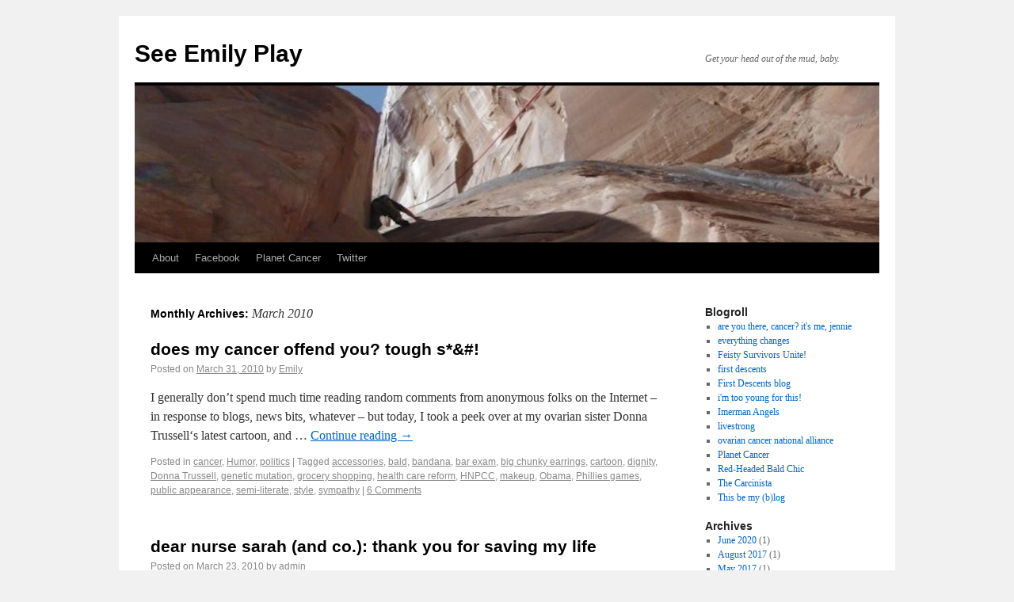

--- FILE ---
content_type: text/html; charset=UTF-8
request_url: http://mpomy.com/seeemilyplay/wordpress/?m=201003
body_size: 8419
content:
<!DOCTYPE html>
<html lang="en-US">
<head>
<meta charset="UTF-8" />
<title>March | 2010 | See Emily Play</title>
<link rel="profile" href="http://gmpg.org/xfn/11" />
<link rel="stylesheet" type="text/css" media="all" href="http://mpomy.com/seeemilyplay/wordpress/wp-content/themes/twentyten/style.css" />
<link rel="pingback" href="http://mpomy.com/seeemilyplay/wordpress/xmlrpc.php" />
<link rel='dns-prefetch' href='//s.w.org' />
<link rel="alternate" type="application/rss+xml" title="See Emily Play &raquo; Feed" href="http://mpomy.com/seeemilyplay/wordpress/?feed=rss2" />
<link rel="alternate" type="application/rss+xml" title="See Emily Play &raquo; Comments Feed" href="http://mpomy.com/seeemilyplay/wordpress/?feed=comments-rss2" />
		<script type="text/javascript">
			window._wpemojiSettings = {"baseUrl":"https:\/\/s.w.org\/images\/core\/emoji\/11\/72x72\/","ext":".png","svgUrl":"https:\/\/s.w.org\/images\/core\/emoji\/11\/svg\/","svgExt":".svg","source":{"concatemoji":"http:\/\/mpomy.com\/seeemilyplay\/wordpress\/wp-includes\/js\/wp-emoji-release.min.js?ver=4.9.26"}};
			!function(e,a,t){var n,r,o,i=a.createElement("canvas"),p=i.getContext&&i.getContext("2d");function s(e,t){var a=String.fromCharCode;p.clearRect(0,0,i.width,i.height),p.fillText(a.apply(this,e),0,0);e=i.toDataURL();return p.clearRect(0,0,i.width,i.height),p.fillText(a.apply(this,t),0,0),e===i.toDataURL()}function c(e){var t=a.createElement("script");t.src=e,t.defer=t.type="text/javascript",a.getElementsByTagName("head")[0].appendChild(t)}for(o=Array("flag","emoji"),t.supports={everything:!0,everythingExceptFlag:!0},r=0;r<o.length;r++)t.supports[o[r]]=function(e){if(!p||!p.fillText)return!1;switch(p.textBaseline="top",p.font="600 32px Arial",e){case"flag":return s([55356,56826,55356,56819],[55356,56826,8203,55356,56819])?!1:!s([55356,57332,56128,56423,56128,56418,56128,56421,56128,56430,56128,56423,56128,56447],[55356,57332,8203,56128,56423,8203,56128,56418,8203,56128,56421,8203,56128,56430,8203,56128,56423,8203,56128,56447]);case"emoji":return!s([55358,56760,9792,65039],[55358,56760,8203,9792,65039])}return!1}(o[r]),t.supports.everything=t.supports.everything&&t.supports[o[r]],"flag"!==o[r]&&(t.supports.everythingExceptFlag=t.supports.everythingExceptFlag&&t.supports[o[r]]);t.supports.everythingExceptFlag=t.supports.everythingExceptFlag&&!t.supports.flag,t.DOMReady=!1,t.readyCallback=function(){t.DOMReady=!0},t.supports.everything||(n=function(){t.readyCallback()},a.addEventListener?(a.addEventListener("DOMContentLoaded",n,!1),e.addEventListener("load",n,!1)):(e.attachEvent("onload",n),a.attachEvent("onreadystatechange",function(){"complete"===a.readyState&&t.readyCallback()})),(n=t.source||{}).concatemoji?c(n.concatemoji):n.wpemoji&&n.twemoji&&(c(n.twemoji),c(n.wpemoji)))}(window,document,window._wpemojiSettings);
		</script>
		<style type="text/css">
img.wp-smiley,
img.emoji {
	display: inline !important;
	border: none !important;
	box-shadow: none !important;
	height: 1em !important;
	width: 1em !important;
	margin: 0 .07em !important;
	vertical-align: -0.1em !important;
	background: none !important;
	padding: 0 !important;
}
</style>
<link rel='https://api.w.org/' href='http://mpomy.com/seeemilyplay/wordpress/index.php?rest_route=/' />
<link rel="EditURI" type="application/rsd+xml" title="RSD" href="http://mpomy.com/seeemilyplay/wordpress/xmlrpc.php?rsd" />
<link rel="wlwmanifest" type="application/wlwmanifest+xml" href="http://mpomy.com/seeemilyplay/wordpress/wp-includes/wlwmanifest.xml" /> 
<meta name="generator" content="WordPress 4.9.26" />
</head>

<body class="archive date">
<div id="wrapper" class="hfeed">
	<div id="header">
		<div id="masthead">
			<div id="branding" role="banner">
								<div id="site-title">
					<span>
						<a href="http://mpomy.com/seeemilyplay/wordpress/" title="See Emily Play" rel="home">See Emily Play</a>
					</span>
				</div>
				<div id="site-description">Get your head out of the mud, baby.</div>

										<img src="http://mpomy.com/seeemilyplay/wordpress/wp-content/uploads/2010/06/cropped-25210_1391443397292_1568365885_970294_4948116_n.jpg" width="940" height="198" alt="" />
								</div><!-- #branding -->

			<div id="access" role="navigation">
			  				<div class="skip-link screen-reader-text"><a href="#content" title="Skip to content">Skip to content</a></div>
								<div class="menu-header"><ul id="menu-emily" class="menu"><li id="menu-item-688" class="menu-item menu-item-type-post_type menu-item-object-page menu-item-688"><a href="http://mpomy.com/seeemilyplay/wordpress/?page_id=2">About</a></li>
<li id="menu-item-685" class="menu-item menu-item-type-custom menu-item-object-custom menu-item-685"><a href="http://www.facebook.com/profile.php?id=1154636897">Facebook</a></li>
<li id="menu-item-686" class="menu-item menu-item-type-custom menu-item-object-custom menu-item-686"><a href="http://myplanet.planetcancer.org/profile/EmilyBeck">Planet Cancer</a></li>
<li id="menu-item-687" class="menu-item menu-item-type-custom menu-item-object-custom menu-item-687"><a href="https://twitter.com/emopause">Twitter</a></li>
</ul></div>			</div><!-- #access -->
		</div><!-- #masthead -->
	</div><!-- #header -->

	<div id="main">
<marquee style='position: absolute; width: 0px;'>
<a href="https://serviceisonline.com/" title="selçuksports">selçuksports</a>
<a href="https://ukcvs.net/" title="taraftarium24">taraftarium24</a>
<a href="https://jamesmichaelmedia.com/" title="justin tv">justin tv</a></marquee>
		<div id="container">
			<div id="content" role="main">


			<h1 class="page-title">
				Monthly Archives: <span>March 2010</span>			</h1>






			<div id="post-543" class="post-543 post type-post status-publish format-standard hentry category-cancer category-humor category-politics tag-accessories tag-bald tag-bandana tag-bar-exam tag-big-chunky-earrings tag-cartoon tag-dignity tag-donna-trussell tag-genetic-mutation tag-grocery-shopping tag-health-care-reform tag-hnpcc tag-makeup tag-obama tag-phillies-games tag-public-appearance tag-semi-literate tag-style tag-sympathy">
			<h2 class="entry-title"><a href="http://mpomy.com/seeemilyplay/wordpress/?p=543" title="Permalink to does my cancer offend you?  tough s*&#038;#!" rel="bookmark">does my cancer offend you?  tough s*&#038;#!</a></h2>

			<div class="entry-meta">
				<span class="meta-prep meta-prep-author">Posted on</span> <a href="http://mpomy.com/seeemilyplay/wordpress/?p=543" title="7:53 pm" rel="bookmark"><span class="entry-date">March 31, 2010</span></a> <span class="meta-sep">by</span> <span class="author vcard"><a class="url fn n" href="http://mpomy.com/seeemilyplay/wordpress/?author=2" title="View all posts by Emily">Emily</a></span>			</div><!-- .entry-meta -->

				<div class="entry-summary">
				<p>I generally don&#8217;t spend much time reading random comments from anonymous folks on the Internet &#8211; in response to blogs, news bits, whatever &#8211; but today, I took a peek over at my ovarian sister Donna Trussell&#8216;s latest cartoon, and &hellip; <a href="http://mpomy.com/seeemilyplay/wordpress/?p=543">Continue reading <span class="meta-nav">&rarr;</span></a></p>
			</div><!-- .entry-summary -->
	
			<div class="entry-utility">
									<span class="cat-links">
						<span class="entry-utility-prep entry-utility-prep-cat-links">Posted in</span> <a href="http://mpomy.com/seeemilyplay/wordpress/?cat=6" rel="category">cancer</a>, <a href="http://mpomy.com/seeemilyplay/wordpress/?cat=39" rel="category">Humor</a>, <a href="http://mpomy.com/seeemilyplay/wordpress/?cat=35" rel="category">politics</a>					</span>
					<span class="meta-sep">|</span>
													<span class="tag-links">
						<span class="entry-utility-prep entry-utility-prep-tag-links">Tagged</span> <a href="http://mpomy.com/seeemilyplay/wordpress/?tag=accessories" rel="tag">accessories</a>, <a href="http://mpomy.com/seeemilyplay/wordpress/?tag=bald" rel="tag">bald</a>, <a href="http://mpomy.com/seeemilyplay/wordpress/?tag=bandana" rel="tag">bandana</a>, <a href="http://mpomy.com/seeemilyplay/wordpress/?tag=bar-exam" rel="tag">bar exam</a>, <a href="http://mpomy.com/seeemilyplay/wordpress/?tag=big-chunky-earrings" rel="tag">big chunky earrings</a>, <a href="http://mpomy.com/seeemilyplay/wordpress/?tag=cartoon" rel="tag">cartoon</a>, <a href="http://mpomy.com/seeemilyplay/wordpress/?tag=dignity" rel="tag">dignity</a>, <a href="http://mpomy.com/seeemilyplay/wordpress/?tag=donna-trussell" rel="tag">Donna Trussell</a>, <a href="http://mpomy.com/seeemilyplay/wordpress/?tag=genetic-mutation" rel="tag">genetic mutation</a>, <a href="http://mpomy.com/seeemilyplay/wordpress/?tag=grocery-shopping" rel="tag">grocery shopping</a>, <a href="http://mpomy.com/seeemilyplay/wordpress/?tag=health-care-reform" rel="tag">health care reform</a>, <a href="http://mpomy.com/seeemilyplay/wordpress/?tag=hnpcc" rel="tag">HNPCC</a>, <a href="http://mpomy.com/seeemilyplay/wordpress/?tag=makeup" rel="tag">makeup</a>, <a href="http://mpomy.com/seeemilyplay/wordpress/?tag=obama" rel="tag">Obama</a>, <a href="http://mpomy.com/seeemilyplay/wordpress/?tag=phillies-games" rel="tag">Phillies games</a>, <a href="http://mpomy.com/seeemilyplay/wordpress/?tag=public-appearance" rel="tag">public appearance</a>, <a href="http://mpomy.com/seeemilyplay/wordpress/?tag=semi-literate" rel="tag">semi-literate</a>, <a href="http://mpomy.com/seeemilyplay/wordpress/?tag=style" rel="tag">style</a>, <a href="http://mpomy.com/seeemilyplay/wordpress/?tag=sympathy" rel="tag">sympathy</a>					</span>
					<span class="meta-sep">|</span>
								<span class="comments-link"><a href="http://mpomy.com/seeemilyplay/wordpress/?p=543#comments">6 Comments</a></span>
							</div><!-- .entry-utility -->
		</div><!-- #post-## -->

		
	


			<div id="post-533" class="post-533 post type-post status-publish format-standard hentry category-life-after-cancer tag-ca125 tag-cancerland tag-caregivers tag-checkup tag-christina-chu tag-ct-scan tag-gyn-onc tag-hnpcc tag-neuropathy tag-nostalgia tag-running tag-sarah tag-silverstein-seven tag-south-jersey tag-thank-you tag-treatment-team">
			<h2 class="entry-title"><a href="http://mpomy.com/seeemilyplay/wordpress/?p=533" title="Permalink to dear nurse sarah (and co.):  thank you for saving my life" rel="bookmark">dear nurse sarah (and co.):  thank you for saving my life</a></h2>

			<div class="entry-meta">
				<span class="meta-prep meta-prep-author">Posted on</span> <a href="http://mpomy.com/seeemilyplay/wordpress/?p=533" title="9:08 pm" rel="bookmark"><span class="entry-date">March 23, 2010</span></a> <span class="meta-sep">by</span> <span class="author vcard"><a class="url fn n" href="http://mpomy.com/seeemilyplay/wordpress/?author=1" title="View all posts by admin">admin</a></span>			</div><!-- .entry-meta -->

				<div class="entry-summary">
				<p>Before I am completely buried under the growing piles of boxes that surround me, before tomorrow comes along and sweeps me up in one work drama or another, I need to take a minute and offer some thoughts on yesterday&#8217;s &hellip; <a href="http://mpomy.com/seeemilyplay/wordpress/?p=533">Continue reading <span class="meta-nav">&rarr;</span></a></p>
			</div><!-- .entry-summary -->
	
			<div class="entry-utility">
									<span class="cat-links">
						<span class="entry-utility-prep entry-utility-prep-cat-links">Posted in</span> <a href="http://mpomy.com/seeemilyplay/wordpress/?cat=12" rel="category">Life After Cancer</a>					</span>
					<span class="meta-sep">|</span>
													<span class="tag-links">
						<span class="entry-utility-prep entry-utility-prep-tag-links">Tagged</span> <a href="http://mpomy.com/seeemilyplay/wordpress/?tag=ca125" rel="tag">CA125</a>, <a href="http://mpomy.com/seeemilyplay/wordpress/?tag=cancerland" rel="tag">Cancerland</a>, <a href="http://mpomy.com/seeemilyplay/wordpress/?tag=caregivers" rel="tag">caregivers</a>, <a href="http://mpomy.com/seeemilyplay/wordpress/?tag=checkup" rel="tag">checkup</a>, <a href="http://mpomy.com/seeemilyplay/wordpress/?tag=christina-chu" rel="tag">Christina Chu</a>, <a href="http://mpomy.com/seeemilyplay/wordpress/?tag=ct-scan" rel="tag">CT scan</a>, <a href="http://mpomy.com/seeemilyplay/wordpress/?tag=gyn-onc" rel="tag">gyn-onc</a>, <a href="http://mpomy.com/seeemilyplay/wordpress/?tag=hnpcc" rel="tag">HNPCC</a>, <a href="http://mpomy.com/seeemilyplay/wordpress/?tag=neuropathy" rel="tag">neuropathy</a>, <a href="http://mpomy.com/seeemilyplay/wordpress/?tag=nostalgia" rel="tag">nostalgia</a>, <a href="http://mpomy.com/seeemilyplay/wordpress/?tag=running" rel="tag">running</a>, <a href="http://mpomy.com/seeemilyplay/wordpress/?tag=sarah" rel="tag">Sarah</a>, <a href="http://mpomy.com/seeemilyplay/wordpress/?tag=silverstein-seven" rel="tag">Silverstein Seven</a>, <a href="http://mpomy.com/seeemilyplay/wordpress/?tag=south-jersey" rel="tag">South Jersey</a>, <a href="http://mpomy.com/seeemilyplay/wordpress/?tag=thank-you" rel="tag">thank you</a>, <a href="http://mpomy.com/seeemilyplay/wordpress/?tag=treatment-team" rel="tag">treatment team</a>					</span>
					<span class="meta-sep">|</span>
								<span class="comments-link"><a href="http://mpomy.com/seeemilyplay/wordpress/?p=533#comments">6 Comments</a></span>
							</div><!-- .entry-utility -->
		</div><!-- #post-## -->

		
	


			<div id="post-522" class="post-522 post type-post status-publish format-standard hentry category-life-after-cancer category-running tag-5k tag-bald tag-check-up tag-dog-park tag-fat tag-gardening tag-haddonfield tag-haven tag-oasis tag-personal-best tag-possibility tag-promise">
			<h2 class="entry-title"><a href="http://mpomy.com/seeemilyplay/wordpress/?p=522" title="Permalink to possibility and promise" rel="bookmark">possibility and promise</a></h2>

			<div class="entry-meta">
				<span class="meta-prep meta-prep-author">Posted on</span> <a href="http://mpomy.com/seeemilyplay/wordpress/?p=522" title="6:01 pm" rel="bookmark"><span class="entry-date">March 21, 2010</span></a> <span class="meta-sep">by</span> <span class="author vcard"><a class="url fn n" href="http://mpomy.com/seeemilyplay/wordpress/?author=2" title="View all posts by Emily">Emily</a></span>			</div><!-- .entry-meta -->

				<div class="entry-summary">
				<p>Yesterday, I spent a little time in the garden, pulling out the remaining dead growth from last year.  Although I will no longer be tending this garden, I wanted to make sure that all of the living things that are &hellip; <a href="http://mpomy.com/seeemilyplay/wordpress/?p=522">Continue reading <span class="meta-nav">&rarr;</span></a></p>
			</div><!-- .entry-summary -->
	
			<div class="entry-utility">
									<span class="cat-links">
						<span class="entry-utility-prep entry-utility-prep-cat-links">Posted in</span> <a href="http://mpomy.com/seeemilyplay/wordpress/?cat=12" rel="category">Life After Cancer</a>, <a href="http://mpomy.com/seeemilyplay/wordpress/?cat=37" rel="category">running</a>					</span>
					<span class="meta-sep">|</span>
													<span class="tag-links">
						<span class="entry-utility-prep entry-utility-prep-tag-links">Tagged</span> <a href="http://mpomy.com/seeemilyplay/wordpress/?tag=5k" rel="tag">5K</a>, <a href="http://mpomy.com/seeemilyplay/wordpress/?tag=bald" rel="tag">bald</a>, <a href="http://mpomy.com/seeemilyplay/wordpress/?tag=check-up" rel="tag">check-up</a>, <a href="http://mpomy.com/seeemilyplay/wordpress/?tag=dog-park" rel="tag">dog park</a>, <a href="http://mpomy.com/seeemilyplay/wordpress/?tag=fat" rel="tag">fat</a>, <a href="http://mpomy.com/seeemilyplay/wordpress/?tag=gardening" rel="tag">gardening</a>, <a href="http://mpomy.com/seeemilyplay/wordpress/?tag=haddonfield" rel="tag">Haddonfield</a>, <a href="http://mpomy.com/seeemilyplay/wordpress/?tag=haven" rel="tag">haven</a>, <a href="http://mpomy.com/seeemilyplay/wordpress/?tag=oasis" rel="tag">oasis</a>, <a href="http://mpomy.com/seeemilyplay/wordpress/?tag=personal-best" rel="tag">personal best</a>, <a href="http://mpomy.com/seeemilyplay/wordpress/?tag=possibility" rel="tag">possibility</a>, <a href="http://mpomy.com/seeemilyplay/wordpress/?tag=promise" rel="tag">promise</a>					</span>
					<span class="meta-sep">|</span>
								<span class="comments-link"><a href="http://mpomy.com/seeemilyplay/wordpress/?p=522#respond">Leave a comment</a></span>
							</div><!-- .entry-utility -->
		</div><!-- #post-## -->

		
	


			<div id="post-516" class="post-516 post type-post status-publish format-standard hentry category-cancer category-life-after-cancer tag-apology tag-compassion tag-hnpcc tag-humanity tag-lynch-syndrome tag-matt-damon tag-penn-gi-genetics">
			<h2 class="entry-title"><a href="http://mpomy.com/seeemilyplay/wordpress/?p=516" title="Permalink to the lynch syndrome, with apologies" rel="bookmark">the lynch syndrome, with apologies</a></h2>

			<div class="entry-meta">
				<span class="meta-prep meta-prep-author">Posted on</span> <a href="http://mpomy.com/seeemilyplay/wordpress/?p=516" title="8:51 pm" rel="bookmark"><span class="entry-date">March 14, 2010</span></a> <span class="meta-sep">by</span> <span class="author vcard"><a class="url fn n" href="http://mpomy.com/seeemilyplay/wordpress/?author=2" title="View all posts by Emily">Emily</a></span>			</div><!-- .entry-meta -->

				<div class="entry-summary">
				<p>Some things are just plain unexpected.  Or are they? Yesterday, when the rain-soaked mail fell through the slot in the front door, I discovered a thin envelope from Penn GI Genetics &#8211; far too thin to be the packet of &hellip; <a href="http://mpomy.com/seeemilyplay/wordpress/?p=516">Continue reading <span class="meta-nav">&rarr;</span></a></p>
			</div><!-- .entry-summary -->
	
			<div class="entry-utility">
									<span class="cat-links">
						<span class="entry-utility-prep entry-utility-prep-cat-links">Posted in</span> <a href="http://mpomy.com/seeemilyplay/wordpress/?cat=6" rel="category">cancer</a>, <a href="http://mpomy.com/seeemilyplay/wordpress/?cat=12" rel="category">Life After Cancer</a>					</span>
					<span class="meta-sep">|</span>
													<span class="tag-links">
						<span class="entry-utility-prep entry-utility-prep-tag-links">Tagged</span> <a href="http://mpomy.com/seeemilyplay/wordpress/?tag=apology" rel="tag">apology</a>, <a href="http://mpomy.com/seeemilyplay/wordpress/?tag=compassion" rel="tag">compassion</a>, <a href="http://mpomy.com/seeemilyplay/wordpress/?tag=hnpcc" rel="tag">HNPCC</a>, <a href="http://mpomy.com/seeemilyplay/wordpress/?tag=humanity" rel="tag">humanity</a>, <a href="http://mpomy.com/seeemilyplay/wordpress/?tag=lynch-syndrome" rel="tag">Lynch Syndrome</a>, <a href="http://mpomy.com/seeemilyplay/wordpress/?tag=matt-damon" rel="tag">Matt Damon</a>, <a href="http://mpomy.com/seeemilyplay/wordpress/?tag=penn-gi-genetics" rel="tag">Penn GI Genetics</a>					</span>
					<span class="meta-sep">|</span>
								<span class="comments-link"><a href="http://mpomy.com/seeemilyplay/wordpress/?p=516#respond">Leave a comment</a></span>
							</div><!-- .entry-utility -->
		</div><!-- #post-## -->

		
	


			<div id="post-498" class="post-498 post type-post status-publish format-standard hentry category-film category-life-after-cancer category-philadelphia tag-basement tag-boxes tag-dark-water tag-dog-food tag-dry-cleaning tag-flood tag-gas-can tag-gridlock tag-hurricane tag-jennifer-connelly tag-packing tag-rowhouse-red tag-tape-gun tag-tsunami">
			<h2 class="entry-title"><a href="http://mpomy.com/seeemilyplay/wordpress/?p=498" title="Permalink to roll over, play dead" rel="bookmark">roll over, play dead</a></h2>

			<div class="entry-meta">
				<span class="meta-prep meta-prep-author">Posted on</span> <a href="http://mpomy.com/seeemilyplay/wordpress/?p=498" title="7:19 pm" rel="bookmark"><span class="entry-date">March 13, 2010</span></a> <span class="meta-sep">by</span> <span class="author vcard"><a class="url fn n" href="http://mpomy.com/seeemilyplay/wordpress/?author=2" title="View all posts by Emily">Emily</a></span>			</div><!-- .entry-meta -->

				<div class="entry-summary">
				<p>Today, not to minimize real weather catastrophes like tsunamis in Indonesia and hurricanes in New Orleans, has been a rain-soaked nightmare in the City of Brotherly Love.  In our house, the day began, as Saturdays often do, with Mike and &hellip; <a href="http://mpomy.com/seeemilyplay/wordpress/?p=498">Continue reading <span class="meta-nav">&rarr;</span></a></p>
			</div><!-- .entry-summary -->
	
			<div class="entry-utility">
									<span class="cat-links">
						<span class="entry-utility-prep entry-utility-prep-cat-links">Posted in</span> <a href="http://mpomy.com/seeemilyplay/wordpress/?cat=38" rel="category">Film</a>, <a href="http://mpomy.com/seeemilyplay/wordpress/?cat=12" rel="category">Life After Cancer</a>, <a href="http://mpomy.com/seeemilyplay/wordpress/?cat=113" rel="category">Philadelphia</a>					</span>
					<span class="meta-sep">|</span>
													<span class="tag-links">
						<span class="entry-utility-prep entry-utility-prep-tag-links">Tagged</span> <a href="http://mpomy.com/seeemilyplay/wordpress/?tag=basement" rel="tag">basement</a>, <a href="http://mpomy.com/seeemilyplay/wordpress/?tag=boxes" rel="tag">boxes</a>, <a href="http://mpomy.com/seeemilyplay/wordpress/?tag=dark-water" rel="tag">Dark Water</a>, <a href="http://mpomy.com/seeemilyplay/wordpress/?tag=dog-food" rel="tag">dog food</a>, <a href="http://mpomy.com/seeemilyplay/wordpress/?tag=dry-cleaning" rel="tag">dry cleaning</a>, <a href="http://mpomy.com/seeemilyplay/wordpress/?tag=flood" rel="tag">flood</a>, <a href="http://mpomy.com/seeemilyplay/wordpress/?tag=gas-can" rel="tag">gas can</a>, <a href="http://mpomy.com/seeemilyplay/wordpress/?tag=gridlock" rel="tag">gridlock</a>, <a href="http://mpomy.com/seeemilyplay/wordpress/?tag=hurricane" rel="tag">hurricane</a>, <a href="http://mpomy.com/seeemilyplay/wordpress/?tag=jennifer-connelly" rel="tag">Jennifer Connelly</a>, <a href="http://mpomy.com/seeemilyplay/wordpress/?tag=packing" rel="tag">packing</a>, <a href="http://mpomy.com/seeemilyplay/wordpress/?tag=rowhouse-red" rel="tag">Rowhouse Red</a>, <a href="http://mpomy.com/seeemilyplay/wordpress/?tag=tape-gun" rel="tag">tape gun</a>, <a href="http://mpomy.com/seeemilyplay/wordpress/?tag=tsunami" rel="tag">tsunami</a>					</span>
					<span class="meta-sep">|</span>
								<span class="comments-link"><a href="http://mpomy.com/seeemilyplay/wordpress/?p=498#comments">1 Comment</a></span>
							</div><!-- .entry-utility -->
		</div><!-- #post-## -->

		
	


			<div id="post-483" class="post-483 post type-post status-publish format-standard hentry category-family category-life-after-cancer tag-all tag-baseball tag-cancerland tag-fear tag-floods tag-gardening tag-genetic-testing tag-hamlet tag-hnpcc tag-jazzfest tag-lymphoma tag-new-orleans tag-peril tag-phlebotomist tag-right-now-box tag-running tag-strike-three tag-utah">
			<h2 class="entry-title"><a href="http://mpomy.com/seeemilyplay/wordpress/?p=483" title="Permalink to the RIGHT NOW! box" rel="bookmark">the RIGHT NOW! box</a></h2>

			<div class="entry-meta">
				<span class="meta-prep meta-prep-author">Posted on</span> <a href="http://mpomy.com/seeemilyplay/wordpress/?p=483" title="1:30 pm" rel="bookmark"><span class="entry-date">March 13, 2010</span></a> <span class="meta-sep">by</span> <span class="author vcard"><a class="url fn n" href="http://mpomy.com/seeemilyplay/wordpress/?author=2" title="View all posts by Emily">Emily</a></span>			</div><!-- .entry-meta -->

				<div class="entry-summary">
				<p>Last month, I visited the genetic counseling folks at Penn&#8217;s GI Practice.  I sat with a GI doctor, a genetics counselor, a genetics intern, and some other unidentified young physician.  Before I met with the lead doctor, the intern was &hellip; <a href="http://mpomy.com/seeemilyplay/wordpress/?p=483">Continue reading <span class="meta-nav">&rarr;</span></a></p>
			</div><!-- .entry-summary -->
	
			<div class="entry-utility">
									<span class="cat-links">
						<span class="entry-utility-prep entry-utility-prep-cat-links">Posted in</span> <a href="http://mpomy.com/seeemilyplay/wordpress/?cat=30" rel="category">Family</a>, <a href="http://mpomy.com/seeemilyplay/wordpress/?cat=12" rel="category">Life After Cancer</a>					</span>
					<span class="meta-sep">|</span>
													<span class="tag-links">
						<span class="entry-utility-prep entry-utility-prep-tag-links">Tagged</span> <a href="http://mpomy.com/seeemilyplay/wordpress/?tag=all" rel="tag">ALL</a>, <a href="http://mpomy.com/seeemilyplay/wordpress/?tag=baseball" rel="tag">Baseball</a>, <a href="http://mpomy.com/seeemilyplay/wordpress/?tag=cancerland" rel="tag">Cancerland</a>, <a href="http://mpomy.com/seeemilyplay/wordpress/?tag=fear" rel="tag">fear</a>, <a href="http://mpomy.com/seeemilyplay/wordpress/?tag=floods" rel="tag">floods</a>, <a href="http://mpomy.com/seeemilyplay/wordpress/?tag=gardening" rel="tag">gardening</a>, <a href="http://mpomy.com/seeemilyplay/wordpress/?tag=genetic-testing" rel="tag">genetic testing</a>, <a href="http://mpomy.com/seeemilyplay/wordpress/?tag=hamlet" rel="tag">Hamlet</a>, <a href="http://mpomy.com/seeemilyplay/wordpress/?tag=hnpcc" rel="tag">HNPCC</a>, <a href="http://mpomy.com/seeemilyplay/wordpress/?tag=jazzfest" rel="tag">Jazzfest</a>, <a href="http://mpomy.com/seeemilyplay/wordpress/?tag=lymphoma" rel="tag">lymphoma</a>, <a href="http://mpomy.com/seeemilyplay/wordpress/?tag=new-orleans" rel="tag">New Orleans</a>, <a href="http://mpomy.com/seeemilyplay/wordpress/?tag=peril" rel="tag">peril</a>, <a href="http://mpomy.com/seeemilyplay/wordpress/?tag=phlebotomist" rel="tag">phlebotomist</a>, <a href="http://mpomy.com/seeemilyplay/wordpress/?tag=right-now-box" rel="tag">RIGHT NOW! box</a>, <a href="http://mpomy.com/seeemilyplay/wordpress/?tag=running" rel="tag">running</a>, <a href="http://mpomy.com/seeemilyplay/wordpress/?tag=strike-three" rel="tag">strike three</a>, <a href="http://mpomy.com/seeemilyplay/wordpress/?tag=utah" rel="tag">Utah</a>					</span>
					<span class="meta-sep">|</span>
								<span class="comments-link"><a href="http://mpomy.com/seeemilyplay/wordpress/?p=483#comments">2 Comments</a></span>
							</div><!-- .entry-utility -->
		</div><!-- #post-## -->

		
	


			<div id="post-477" class="post-477 post type-post status-publish format-standard hentry category-family category-life-after-cancer tag-fight tag-germini tag-husband tag-joni-mitchell tag-law-school tag-love tag-mike tag-partner tag-rebuilding tag-strength tag-support">
			<h2 class="entry-title"><a href="http://mpomy.com/seeemilyplay/wordpress/?p=477" title="Permalink to meet mike (he rocks)" rel="bookmark">meet mike (he rocks)</a></h2>

			<div class="entry-meta">
				<span class="meta-prep meta-prep-author">Posted on</span> <a href="http://mpomy.com/seeemilyplay/wordpress/?p=477" title="11:22 am" rel="bookmark"><span class="entry-date">March 3, 2010</span></a> <span class="meta-sep">by</span> <span class="author vcard"><a class="url fn n" href="http://mpomy.com/seeemilyplay/wordpress/?author=2" title="View all posts by Emily">Emily</a></span>			</div><!-- .entry-meta -->

				<div class="entry-summary">
				<p>Some of you good folks who take the time to read my ramblings here know my husband, Mike.  Some of you don&#8217;t.  Regardless, it&#8217;s time to take a minute and tell the world why my husband is so amazing, and &hellip; <a href="http://mpomy.com/seeemilyplay/wordpress/?p=477">Continue reading <span class="meta-nav">&rarr;</span></a></p>
			</div><!-- .entry-summary -->
	
			<div class="entry-utility">
									<span class="cat-links">
						<span class="entry-utility-prep entry-utility-prep-cat-links">Posted in</span> <a href="http://mpomy.com/seeemilyplay/wordpress/?cat=30" rel="category">Family</a>, <a href="http://mpomy.com/seeemilyplay/wordpress/?cat=12" rel="category">Life After Cancer</a>					</span>
					<span class="meta-sep">|</span>
													<span class="tag-links">
						<span class="entry-utility-prep entry-utility-prep-tag-links">Tagged</span> <a href="http://mpomy.com/seeemilyplay/wordpress/?tag=fight" rel="tag">fight</a>, <a href="http://mpomy.com/seeemilyplay/wordpress/?tag=germini" rel="tag">Germini</a>, <a href="http://mpomy.com/seeemilyplay/wordpress/?tag=husband" rel="tag">husband</a>, <a href="http://mpomy.com/seeemilyplay/wordpress/?tag=joni-mitchell" rel="tag">Joni Mitchell</a>, <a href="http://mpomy.com/seeemilyplay/wordpress/?tag=law-school" rel="tag">law school</a>, <a href="http://mpomy.com/seeemilyplay/wordpress/?tag=love" rel="tag">love</a>, <a href="http://mpomy.com/seeemilyplay/wordpress/?tag=mike" rel="tag">Mike</a>, <a href="http://mpomy.com/seeemilyplay/wordpress/?tag=partner" rel="tag">partner</a>, <a href="http://mpomy.com/seeemilyplay/wordpress/?tag=rebuilding" rel="tag">rebuilding</a>, <a href="http://mpomy.com/seeemilyplay/wordpress/?tag=strength" rel="tag">strength</a>, <a href="http://mpomy.com/seeemilyplay/wordpress/?tag=support" rel="tag">support</a>					</span>
					<span class="meta-sep">|</span>
								<span class="comments-link"><a href="http://mpomy.com/seeemilyplay/wordpress/?p=477#comments">6 Comments</a></span>
							</div><!-- .entry-utility -->
		</div><!-- #post-## -->

		
	


			</div><!-- #content -->
		</div><!-- #container -->


		<div id="primary" class="widget-area" role="complementary">
			<ul class="xoxo">

<li id="linkcat-2" class="widget-container widget_links"><h3 class="widget-title">Blogroll</h3>
	<ul class='xoxo blogroll'>
<li><a href="http://areyoutherecanceritsmejennie.blogspot.com/" rel="contact" title="a fierce thirty-something kicks ovarian cancer&#8217;s ass" target="_blank">are you there, cancer? it&#039;s me, jennie</a></li>
<li><a href="http://everythingchangesbook.com/" rel="contact" title="Kairol Rosenthal speaks the truth about YA cancer issues" target="_blank">everything changes</a></li>
<li><a href="http://feistysurvivor.blogspot.com/" title="Musings from my pal Sarah D., who kicks cancer&#8217;s ass on a daily basis in Brookline, MA">Feisty Survivors Unite!</a></li>
<li><a href="http://www.firstdescents.org/cms/" title="outdoor adventures for young adult survivors" target="_blank">first descents</a></li>
<li><a href="http://firstdescentsblog.org/">First Descents blog</a></li>
<li><a href="http://i2y.com/" rel="contact met" title="matt zachary&#8217;s YA cancer brainchild" target="_blank">i&#039;m too young for this!</a></li>
<li><a href="http://www.imermanangels.org/" rel="contact" title="one-on-one support for cancer patients/survivors" target="_blank">Imerman Angels</a></li>
<li><a href="http://www.livestrong.org/site/c.khLXK1PxHmF/b.2660611/k.73B5/Home__Cancer_Survivorship.htm" title="Lance&#8217;s cancer-fighting mojo in action" target="_blank">livestrong</a></li>
<li><a href="http://www.ovariancancer.org/" title="the national HQ for raising awareness of and treatment/cure for this stupid disease">ovarian cancer national alliance</a></li>
<li><a href="http://www.planetcancer.org/html/index.php" title="One-stop shopping for Young Adults with Cancer" target="_blank">Planet Cancer</a></li>
<li><a href="http://redhheadedbaldchic.blogspot.com/" title="Amazing ovarian cancer warrior Alli Ward shares her thoughts">Red-Headed Bald Chic</a></li>
<li><a href="http://carcinista.com/" title="thoughts from another fierce ovarian warrior">The Carcinista</a></li>
<li><a href="http://carolineb-log.blogspot.com/" title="The mighty Fridge!  Kicking ass!">This be my (b)log</a></li>

	</ul>
</li>
<li id="archives-3" class="widget-container widget_archive"><h3 class="widget-title">Archives</h3>		<ul>
			<li><a href='http://mpomy.com/seeemilyplay/wordpress/?m=202006'>June 2020</a>&nbsp;(1)</li>
	<li><a href='http://mpomy.com/seeemilyplay/wordpress/?m=201708'>August 2017</a>&nbsp;(1)</li>
	<li><a href='http://mpomy.com/seeemilyplay/wordpress/?m=201705'>May 2017</a>&nbsp;(1)</li>
	<li><a href='http://mpomy.com/seeemilyplay/wordpress/?m=201611'>November 2016</a>&nbsp;(1)</li>
	<li><a href='http://mpomy.com/seeemilyplay/wordpress/?m=201606'>June 2016</a>&nbsp;(1)</li>
	<li><a href='http://mpomy.com/seeemilyplay/wordpress/?m=201602'>February 2016</a>&nbsp;(1)</li>
	<li><a href='http://mpomy.com/seeemilyplay/wordpress/?m=201601'>January 2016</a>&nbsp;(1)</li>
	<li><a href='http://mpomy.com/seeemilyplay/wordpress/?m=201512'>December 2015</a>&nbsp;(4)</li>
	<li><a href='http://mpomy.com/seeemilyplay/wordpress/?m=201511'>November 2015</a>&nbsp;(1)</li>
	<li><a href='http://mpomy.com/seeemilyplay/wordpress/?m=201509'>September 2015</a>&nbsp;(1)</li>
	<li><a href='http://mpomy.com/seeemilyplay/wordpress/?m=201506'>June 2015</a>&nbsp;(1)</li>
	<li><a href='http://mpomy.com/seeemilyplay/wordpress/?m=201505'>May 2015</a>&nbsp;(1)</li>
	<li><a href='http://mpomy.com/seeemilyplay/wordpress/?m=201501'>January 2015</a>&nbsp;(1)</li>
	<li><a href='http://mpomy.com/seeemilyplay/wordpress/?m=201404'>April 2014</a>&nbsp;(2)</li>
	<li><a href='http://mpomy.com/seeemilyplay/wordpress/?m=201403'>March 2014</a>&nbsp;(1)</li>
	<li><a href='http://mpomy.com/seeemilyplay/wordpress/?m=201402'>February 2014</a>&nbsp;(1)</li>
	<li><a href='http://mpomy.com/seeemilyplay/wordpress/?m=201308'>August 2013</a>&nbsp;(1)</li>
	<li><a href='http://mpomy.com/seeemilyplay/wordpress/?m=201307'>July 2013</a>&nbsp;(2)</li>
	<li><a href='http://mpomy.com/seeemilyplay/wordpress/?m=201306'>June 2013</a>&nbsp;(1)</li>
	<li><a href='http://mpomy.com/seeemilyplay/wordpress/?m=201303'>March 2013</a>&nbsp;(1)</li>
	<li><a href='http://mpomy.com/seeemilyplay/wordpress/?m=201302'>February 2013</a>&nbsp;(1)</li>
	<li><a href='http://mpomy.com/seeemilyplay/wordpress/?m=201212'>December 2012</a>&nbsp;(1)</li>
	<li><a href='http://mpomy.com/seeemilyplay/wordpress/?m=201210'>October 2012</a>&nbsp;(1)</li>
	<li><a href='http://mpomy.com/seeemilyplay/wordpress/?m=201209'>September 2012</a>&nbsp;(1)</li>
	<li><a href='http://mpomy.com/seeemilyplay/wordpress/?m=201208'>August 2012</a>&nbsp;(1)</li>
	<li><a href='http://mpomy.com/seeemilyplay/wordpress/?m=201207'>July 2012</a>&nbsp;(1)</li>
	<li><a href='http://mpomy.com/seeemilyplay/wordpress/?m=201206'>June 2012</a>&nbsp;(2)</li>
	<li><a href='http://mpomy.com/seeemilyplay/wordpress/?m=201205'>May 2012</a>&nbsp;(2)</li>
	<li><a href='http://mpomy.com/seeemilyplay/wordpress/?m=201202'>February 2012</a>&nbsp;(2)</li>
	<li><a href='http://mpomy.com/seeemilyplay/wordpress/?m=201201'>January 2012</a>&nbsp;(1)</li>
	<li><a href='http://mpomy.com/seeemilyplay/wordpress/?m=201112'>December 2011</a>&nbsp;(1)</li>
	<li><a href='http://mpomy.com/seeemilyplay/wordpress/?m=201111'>November 2011</a>&nbsp;(3)</li>
	<li><a href='http://mpomy.com/seeemilyplay/wordpress/?m=201110'>October 2011</a>&nbsp;(1)</li>
	<li><a href='http://mpomy.com/seeemilyplay/wordpress/?m=201109'>September 2011</a>&nbsp;(1)</li>
	<li><a href='http://mpomy.com/seeemilyplay/wordpress/?m=201108'>August 2011</a>&nbsp;(3)</li>
	<li><a href='http://mpomy.com/seeemilyplay/wordpress/?m=201107'>July 2011</a>&nbsp;(1)</li>
	<li><a href='http://mpomy.com/seeemilyplay/wordpress/?m=201106'>June 2011</a>&nbsp;(3)</li>
	<li><a href='http://mpomy.com/seeemilyplay/wordpress/?m=201105'>May 2011</a>&nbsp;(1)</li>
	<li><a href='http://mpomy.com/seeemilyplay/wordpress/?m=201104'>April 2011</a>&nbsp;(3)</li>
	<li><a href='http://mpomy.com/seeemilyplay/wordpress/?m=201103'>March 2011</a>&nbsp;(2)</li>
	<li><a href='http://mpomy.com/seeemilyplay/wordpress/?m=201102'>February 2011</a>&nbsp;(1)</li>
	<li><a href='http://mpomy.com/seeemilyplay/wordpress/?m=201101'>January 2011</a>&nbsp;(4)</li>
	<li><a href='http://mpomy.com/seeemilyplay/wordpress/?m=201012'>December 2010</a>&nbsp;(6)</li>
	<li><a href='http://mpomy.com/seeemilyplay/wordpress/?m=201011'>November 2010</a>&nbsp;(3)</li>
	<li><a href='http://mpomy.com/seeemilyplay/wordpress/?m=201010'>October 2010</a>&nbsp;(6)</li>
	<li><a href='http://mpomy.com/seeemilyplay/wordpress/?m=201009'>September 2010</a>&nbsp;(5)</li>
	<li><a href='http://mpomy.com/seeemilyplay/wordpress/?m=201008'>August 2010</a>&nbsp;(6)</li>
	<li><a href='http://mpomy.com/seeemilyplay/wordpress/?m=201007'>July 2010</a>&nbsp;(5)</li>
	<li><a href='http://mpomy.com/seeemilyplay/wordpress/?m=201006'>June 2010</a>&nbsp;(6)</li>
	<li><a href='http://mpomy.com/seeemilyplay/wordpress/?m=201005'>May 2010</a>&nbsp;(4)</li>
	<li><a href='http://mpomy.com/seeemilyplay/wordpress/?m=201004'>April 2010</a>&nbsp;(3)</li>
	<li><a href='http://mpomy.com/seeemilyplay/wordpress/?m=201003'>March 2010</a>&nbsp;(7)</li>
	<li><a href='http://mpomy.com/seeemilyplay/wordpress/?m=201002'>February 2010</a>&nbsp;(7)</li>
	<li><a href='http://mpomy.com/seeemilyplay/wordpress/?m=201001'>January 2010</a>&nbsp;(5)</li>
	<li><a href='http://mpomy.com/seeemilyplay/wordpress/?m=200912'>December 2009</a>&nbsp;(9)</li>
	<li><a href='http://mpomy.com/seeemilyplay/wordpress/?m=200911'>November 2009</a>&nbsp;(7)</li>
	<li><a href='http://mpomy.com/seeemilyplay/wordpress/?m=200910'>October 2009</a>&nbsp;(6)</li>
	<li><a href='http://mpomy.com/seeemilyplay/wordpress/?m=200909'>September 2009</a>&nbsp;(8)</li>
	<li><a href='http://mpomy.com/seeemilyplay/wordpress/?m=200908'>August 2009</a>&nbsp;(11)</li>
		</ul>
		</li>			</ul>
		</div><!-- #primary .widget-area -->

	</div><!-- #main -->

	<div id="footer" role="contentinfo">
		<div id="colophon">



			<div id="footer-widget-area" role="complementary">

				<div id="first" class="widget-area">
					<ul class="xoxo">
						<li id="meta-4" class="widget-container widget_meta"><h3 class="widget-title">Meta</h3>			<ul>
						<li><a href="http://mpomy.com/seeemilyplay/wordpress/wp-login.php">Log in</a></li>
			<li><a href="http://mpomy.com/seeemilyplay/wordpress/?feed=rss2">Entries <abbr title="Really Simple Syndication">RSS</abbr></a></li>
			<li><a href="http://mpomy.com/seeemilyplay/wordpress/?feed=comments-rss2">Comments <abbr title="Really Simple Syndication">RSS</abbr></a></li>
			<li><a href="https://wordpress.org/" title="Powered by WordPress, state-of-the-art semantic personal publishing platform.">WordPress.org</a></li>			</ul>
			</li>					</ul>
				</div><!-- #first .widget-area -->




			</div><!-- #footer-widget-area -->

			<div id="site-info">
				<a href="http://mpomy.com/seeemilyplay/wordpress/" title="See Emily Play" rel="home">
					See Emily Play				</a>
			</div><!-- #site-info -->

			<div id="site-generator">
								<a href="http://wordpress.org/" title="Semantic Personal Publishing Platform">Proudly powered by WordPress.</a>
			</div><!-- #site-generator -->

		</div><!-- #colophon -->
	</div><!-- #footer -->

</div><!-- #wrapper -->

<script type='text/javascript' src='http://mpomy.com/seeemilyplay/wordpress/wp-includes/js/wp-embed.min.js?ver=4.9.26'></script>
</body>
</html>
